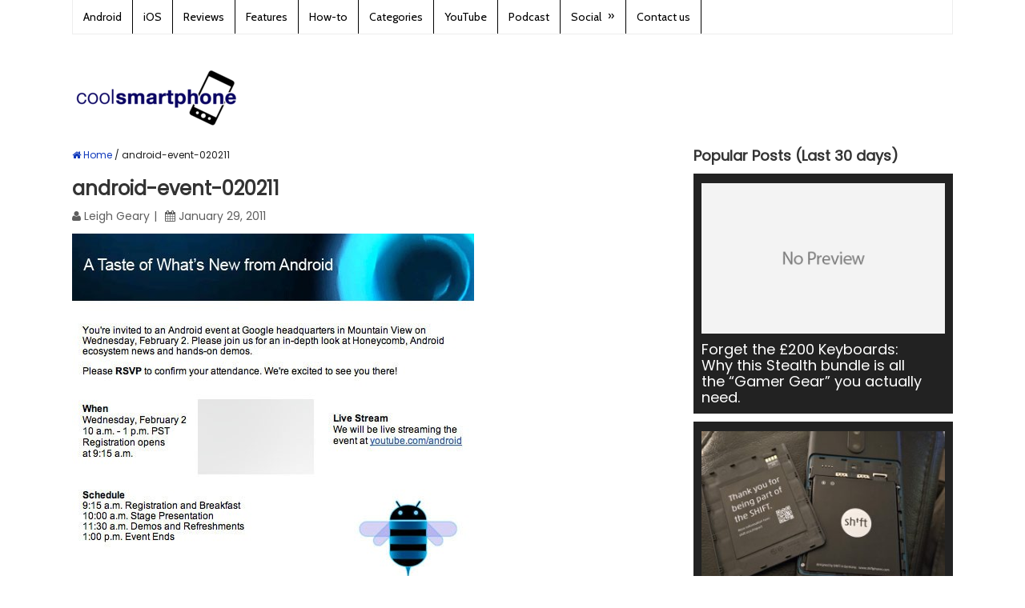

--- FILE ---
content_type: text/html; charset=utf-8
request_url: https://www.google.com/recaptcha/api2/aframe
body_size: 221
content:
<!DOCTYPE HTML><html><head><meta http-equiv="content-type" content="text/html; charset=UTF-8"></head><body><script nonce="Ri6efULS_z_ydNQ6_deZOA">/** Anti-fraud and anti-abuse applications only. See google.com/recaptcha */ try{var clients={'sodar':'https://pagead2.googlesyndication.com/pagead/sodar?'};window.addEventListener("message",function(a){try{if(a.source===window.parent){var b=JSON.parse(a.data);var c=clients[b['id']];if(c){var d=document.createElement('img');d.src=c+b['params']+'&rc='+(localStorage.getItem("rc::a")?sessionStorage.getItem("rc::b"):"");window.document.body.appendChild(d);sessionStorage.setItem("rc::e",parseInt(sessionStorage.getItem("rc::e")||0)+1);localStorage.setItem("rc::h",'1768600647007');}}}catch(b){}});window.parent.postMessage("_grecaptcha_ready", "*");}catch(b){}</script></body></html>